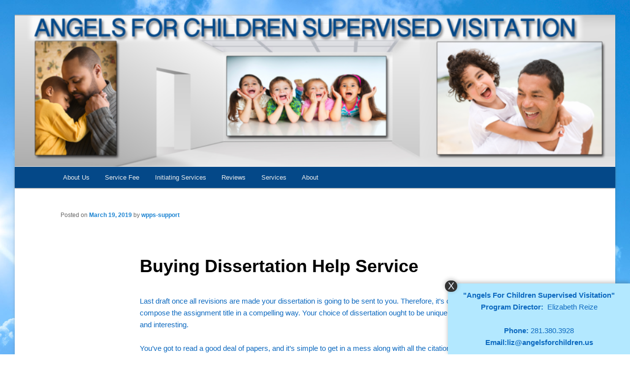

--- FILE ---
content_type: text/html; charset=UTF-8
request_url: https://www.angelsforchildren.us/uncategorized/buying-dissertation-help-service/
body_size: 5138
content:
<!DOCTYPE html>
<!--[if IE 6]>
<html id="ie6" lang="en">
<![endif]-->
<!--[if IE 7]>
<html id="ie7" lang="en">
<![endif]-->
<!--[if IE 8]>
<html id="ie8" lang="en">
<![endif]-->
<!--[if !(IE 6) & !(IE 7) & !(IE 8)]><!-->
<html lang="en">
<!--<![endif]-->
<head>
<meta charset="UTF-8" />
<meta name="viewport" content="width=device-width" />
<title>Buying Dissertation Help Service | Angels For Children Supervised Visitation</title>
<link rel="profile" href="http://gmpg.org/xfn/11" />
<link rel="stylesheet" type="text/css" media="all" href="https://www.angelsforchildren.us/wp-content/themes/twentyeleven-blank-childtheme/style.css" />
<link rel="pingback" href="https://www.angelsforchildren.us/xmlrpc.php" />
<!--[if lt IE 9]>
<script src="https://www.angelsforchildren.us/wp-content/themes/twentyeleven/js/html5.js" type="text/javascript"></script>
<![endif]-->
<link rel='dns-prefetch' href='//s.w.org' />
<link rel="alternate" type="application/rss+xml" title="Angels For Children Supervised Visitation &raquo; Feed" href="https://www.angelsforchildren.us/feed/" />
<link rel="alternate" type="application/rss+xml" title="Angels For Children Supervised Visitation &raquo; Comments Feed" href="https://www.angelsforchildren.us/comments/feed/" />
<link rel="alternate" type="application/rss+xml" title="Angels For Children Supervised Visitation &raquo; Buying Dissertation Help Service Comments Feed" href="https://www.angelsforchildren.us/uncategorized/buying-dissertation-help-service/feed/" />
		<script type="text/javascript">
			window._wpemojiSettings = {"baseUrl":"https:\/\/s.w.org\/images\/core\/emoji\/12.0.0-1\/72x72\/","ext":".png","svgUrl":"https:\/\/s.w.org\/images\/core\/emoji\/12.0.0-1\/svg\/","svgExt":".svg","source":{"concatemoji":"https:\/\/www.angelsforchildren.us\/wp-includes\/js\/wp-emoji-release.min.js?ver=5.4.16"}};
			/*! This file is auto-generated */
			!function(e,a,t){var n,r,o,i=a.createElement("canvas"),p=i.getContext&&i.getContext("2d");function s(e,t){var a=String.fromCharCode;p.clearRect(0,0,i.width,i.height),p.fillText(a.apply(this,e),0,0);e=i.toDataURL();return p.clearRect(0,0,i.width,i.height),p.fillText(a.apply(this,t),0,0),e===i.toDataURL()}function c(e){var t=a.createElement("script");t.src=e,t.defer=t.type="text/javascript",a.getElementsByTagName("head")[0].appendChild(t)}for(o=Array("flag","emoji"),t.supports={everything:!0,everythingExceptFlag:!0},r=0;r<o.length;r++)t.supports[o[r]]=function(e){if(!p||!p.fillText)return!1;switch(p.textBaseline="top",p.font="600 32px Arial",e){case"flag":return s([127987,65039,8205,9895,65039],[127987,65039,8203,9895,65039])?!1:!s([55356,56826,55356,56819],[55356,56826,8203,55356,56819])&&!s([55356,57332,56128,56423,56128,56418,56128,56421,56128,56430,56128,56423,56128,56447],[55356,57332,8203,56128,56423,8203,56128,56418,8203,56128,56421,8203,56128,56430,8203,56128,56423,8203,56128,56447]);case"emoji":return!s([55357,56424,55356,57342,8205,55358,56605,8205,55357,56424,55356,57340],[55357,56424,55356,57342,8203,55358,56605,8203,55357,56424,55356,57340])}return!1}(o[r]),t.supports.everything=t.supports.everything&&t.supports[o[r]],"flag"!==o[r]&&(t.supports.everythingExceptFlag=t.supports.everythingExceptFlag&&t.supports[o[r]]);t.supports.everythingExceptFlag=t.supports.everythingExceptFlag&&!t.supports.flag,t.DOMReady=!1,t.readyCallback=function(){t.DOMReady=!0},t.supports.everything||(n=function(){t.readyCallback()},a.addEventListener?(a.addEventListener("DOMContentLoaded",n,!1),e.addEventListener("load",n,!1)):(e.attachEvent("onload",n),a.attachEvent("onreadystatechange",function(){"complete"===a.readyState&&t.readyCallback()})),(n=t.source||{}).concatemoji?c(n.concatemoji):n.wpemoji&&n.twemoji&&(c(n.twemoji),c(n.wpemoji)))}(window,document,window._wpemojiSettings);
		</script>
		<style type="text/css">
img.wp-smiley,
img.emoji {
	display: inline !important;
	border: none !important;
	box-shadow: none !important;
	height: 1em !important;
	width: 1em !important;
	margin: 0 .07em !important;
	vertical-align: -0.1em !important;
	background: none !important;
	padding: 0 !important;
}
</style>
	<link rel='stylesheet' id='supsystic-for-all-admin-scs-css'  href='https://www.angelsforchildren.us/wp-content/plugins/coming-soon-by-supsystic/css/supsystic-for-all-admin.css?ver=1.7.13' type='text/css' media='all' />
<link rel='stylesheet' id='wp-block-library-css'  href='https://www.angelsforchildren.us/wp-includes/css/dist/block-library/style.min.css?ver=5.4.16' type='text/css' media='all' />
<link rel='stylesheet' id='titan-adminbar-styles-css'  href='https://www.angelsforchildren.us/wp-content/plugins/anti-spam/assets/css/admin-bar.css?ver=7.3.5' type='text/css' media='all' />
<link rel='stylesheet' id='footer_flyout_plugin_css-css'  href='https://www.angelsforchildren.us/wp-content/plugins/footer-flyout-widget//wpwox-css.css?ver=5.4.16' type='text/css' media='all' />
<script type='text/javascript' src='https://www.angelsforchildren.us/wp-includes/js/jquery/jquery.js?ver=1.12.4-wp'></script>
<script type='text/javascript' src='https://www.angelsforchildren.us/wp-includes/js/jquery/jquery-migrate.min.js?ver=1.4.1'></script>
<link rel='https://api.w.org/' href='https://www.angelsforchildren.us/wp-json/' />
<link rel="EditURI" type="application/rsd+xml" title="RSD" href="https://www.angelsforchildren.us/xmlrpc.php?rsd" />
<link rel="wlwmanifest" type="application/wlwmanifest+xml" href="https://www.angelsforchildren.us/wp-includes/wlwmanifest.xml" /> 
<link rel='prev' title='The Disagreement Over Excellent Authoring Document' href='https://www.angelsforchildren.us/uncategorized/the-disagreement-over-excellent-authoring-document/' />
<link rel='next' title='The Number One Article on Custom Writing' href='https://www.angelsforchildren.us/uncategorized/the-number-one-article-on-custom-writing/' />
<meta name="generator" content="WordPress 5.4.16" />
<link rel="canonical" href="https://www.angelsforchildren.us/uncategorized/buying-dissertation-help-service/" />
<link rel='shortlink' href='https://www.angelsforchildren.us/?p=1095' />
<link rel="alternate" type="application/json+oembed" href="https://www.angelsforchildren.us/wp-json/oembed/1.0/embed?url=https%3A%2F%2Fwww.angelsforchildren.us%2Funcategorized%2Fbuying-dissertation-help-service%2F" />
<link rel="alternate" type="text/xml+oembed" href="https://www.angelsforchildren.us/wp-json/oembed/1.0/embed?url=https%3A%2F%2Fwww.angelsforchildren.us%2Funcategorized%2Fbuying-dissertation-help-service%2F&#038;format=xml" />
<script type='text/javascript'>AC_FL_RunContent = 0;</script><script type='text/javascript' src="https://www.angelsforchildren.us/wp-content/plugins/dynamic-headers/AC_RunActiveContent.js"></script>	<style type="text/css" id="twentyeleven-header-css">
			#site-title,
		#site-description {
			position: absolute;
			clip: rect(1px 1px 1px 1px); /* IE6, IE7 */
			clip: rect(1px, 1px, 1px, 1px);
		}
		</style>
	<style type="text/css" id="custom-background-css">
body.custom-background { background-image: url("https://www.angelsforchildren.us/wp-content/uploads/2016/08/background_sky.jpg"); background-position: center top; background-size: auto; background-repeat: no-repeat; background-attachment: fixed; }
</style>
	</head>

<body class="post-template-default single single-post postid-1095 single-format-standard custom-background singular two-column right-sidebar">
<div id="page" class="hfeed">
	<header id="branding" role="banner">
			<hgroup>
				<h1 id="site-title"><span><a href="https://www.angelsforchildren.us/" rel="home">Angels For Children Supervised Visitation</a></span></h1>
				<h2 id="site-description">A program designed to provide individualized supervision for non-custodial parents and their children.</h2>
			</hgroup>

						<a href="https://www.angelsforchildren.us/">
									<img src="https://www.angelsforchildren.us/wp-content/uploads/2016/09/cropped-website-banner15-1.png" width="1000" height="252" alt="Angels For Children Supervised Visitation" />
							</a>
			
			

			<nav id="access" role="navigation">
				<h3 class="assistive-text">Main menu</h3>
								<div class="skip-link"><a class="assistive-text" href="#content">Skip to primary content</a></div>
												<div class="menu-angels-main-menu-container"><ul id="menu-angels-main-menu" class="menu"><li id="menu-item-36" class="menu-item menu-item-type-post_type menu-item-object-page menu-item-home menu-item-36"><a href="https://www.angelsforchildren.us/">About Us</a></li>
<li id="menu-item-37" class="menu-item menu-item-type-post_type menu-item-object-page menu-item-37"><a href="https://www.angelsforchildren.us/contact/">Service Fee</a></li>
<li id="menu-item-98" class="menu-item menu-item-type-post_type menu-item-object-page menu-item-98"><a href="https://www.angelsforchildren.us/initiating-services/">Initiating Services</a></li>
<li id="menu-item-184" class="menu-item menu-item-type-post_type menu-item-object-page menu-item-184"><a href="https://www.angelsforchildren.us/reviews/">Reviews</a></li>
<li id="menu-item-898" class="menu-item menu-item-type-post_type menu-item-object-page menu-item-898"><a href="https://www.angelsforchildren.us/services/">Services</a></li>
<li id="menu-item-900" class="menu-item menu-item-type-post_type menu-item-object-page menu-item-900"><a href="https://www.angelsforchildren.us/about/">About</a></li>
</ul></div>			</nav><!-- #access -->
	</header><!-- #branding -->


	<div id="main">

		<div id="primary">
			<div id="content" role="main">

									
					<!-- Remove the "Previous" and "Next" links, uncomment if you'd like these
					<nav id="nav-single">
						<h3 class="assistive-text">Post navigation</h3>
						<span class="nav-previous"><a href="https://www.angelsforchildren.us/uncategorized/the-disagreement-over-excellent-authoring-document/" rel="prev"><span class="meta-nav">&larr;</span> Previous</a></span>
						<span class="nav-next"><a href="https://www.angelsforchildren.us/uncategorized/the-number-one-article-on-custom-writing/" rel="next">Next <span class="meta-nav">&rarr;</span></a></span>
					</nav> --> <!-- #nav-single -->
					

					
<article id="post-1095" class="post-1095 post type-post status-publish format-standard hentry category-uncategorized">
	<header class="entry-header">
		<h1 class="entry-title">Buying Dissertation Help Service</h1>

				<div class="entry-meta">
			<span class="sep">Posted on </span><a href="https://www.angelsforchildren.us/uncategorized/buying-dissertation-help-service/" title="3:00 pm" rel="bookmark"><time class="entry-date" datetime="2019-03-19T15:00:33+00:00">March 19, 2019</time></a><span class="by-author"> <span class="sep"> by </span> <span class="author vcard"><a class="url fn n" href="https://www.angelsforchildren.us/author/wpps-support/" title="View all posts by wpps-support" rel="author">wpps-support</a></span></span>		</div><!-- .entry-meta -->
			</header><!-- .entry-header -->

	<div class="entry-content">
		<p>Last draft once all revisions are made your dissertation is going to be sent to you. Therefore, it&#8217;s critical to compose the assignment title in a compelling way. Your choice of dissertation ought to be unique, informative and interesting.</p>
<p>You&#8217;ve got to read a good deal of papers, and it&#8217;s simple to get in a mess along with all the citations you will need to format. Many writing services can be found in our internet. Our QAD and editorial team work fast to make sure you have a duly completed and superior paper in time.</p>
<h2>The Dissertation Help Service Game</h2>
<p>You&#8217;ll discover our payout procedure to be fast, friendly and secure, and our staff always inclined to go the additional mile to satisfy your requirements. Besides it whenever you could be free, you can begin its work   which is new and hard for you.</p>
			</div><!-- .entry-content -->

	<footer class="entry-meta">
		This entry was posted in <a href="https://www.angelsforchildren.us/category/uncategorized/" rel="category tag">Uncategorized</a> by <a href="https://www.angelsforchildren.us/author/wpps-support/">wpps-support</a>. Bookmark the <a href="https://www.angelsforchildren.us/uncategorized/buying-dissertation-help-service/" title="Permalink to Buying Dissertation Help Service" rel="bookmark">permalink</a>.		
			</footer><!-- .entry-meta -->
</article><!-- #post-1095 -->

						<div id="comments">
	
	
	
		<div id="respond" class="comment-respond">
		<h3 id="reply-title" class="comment-reply-title">Leave a Reply <small><a rel="nofollow" id="cancel-comment-reply-link" href="/uncategorized/buying-dissertation-help-service/#respond" style="display:none;">Cancel reply</a></small></h3><form action="https://www.angelsforchildren.us/wp-comments-post.php" method="post" id="commentform" class="comment-form"><p class="comment-notes"><span id="email-notes">Your email address will not be published.</span> Required fields are marked <span class="required">*</span></p><p class="comment-form-comment"><label for="comment">Comment</label> <textarea id="comment" name="comment" cols="45" rows="8" maxlength="65525" required="required"></textarea></p><p class="comment-form-author"><label for="author">Name <span class="required">*</span></label> <input id="author" name="author" type="text" value="" size="30" maxlength="245" required='required' /></p>
<p class="comment-form-email"><label for="email">Email <span class="required">*</span></label> <input id="email" name="email" type="text" value="" size="30" maxlength="100" aria-describedby="email-notes" required='required' /></p>
<p class="comment-form-url"><label for="url">Website</label> <input id="url" name="url" type="text" value="" size="30" maxlength="200" /></p>
<p class="comment-form-cookies-consent"><input id="wp-comment-cookies-consent" name="wp-comment-cookies-consent" type="checkbox" value="yes" /> <label for="wp-comment-cookies-consent">Save my name, email, and website in this browser for the next time I comment.</label></p>
<p class="form-submit"><input name="submit" type="submit" id="submit" class="submit" value="Post Comment" /> <input type='hidden' name='comment_post_ID' value='1095' id='comment_post_ID' />
<input type='hidden' name='comment_parent' id='comment_parent' value='0' />
</p><!-- Anti-spam plugin wordpress.org/plugins/anti-spam/ --><div class="wantispam-required-fields"><input type="hidden" name="wantispam_t" class="wantispam-control wantispam-control-t" value="1762133214" /><div class="wantispam-group wantispam-group-q" style="clear: both;">
					<label>Current ye@r <span class="required">*</span></label>
					<input type="hidden" name="wantispam_a" class="wantispam-control wantispam-control-a" value="2025" />
					<input type="text" name="wantispam_q" class="wantispam-control wantispam-control-q" value="7.3.5" autocomplete="off" />
				  </div>
<div class="wantispam-group wantispam-group-e" style="display: none;">
					<label>Leave this field empty</label>
					<input type="text" name="wantispam_e_email_url_website" class="wantispam-control wantispam-control-e" value="" autocomplete="off" />
				  </div>
</div><!--\End Anti-spam plugin --></form>	</div><!-- #respond -->
	
</div><!-- #comments -->

				
			</div><!-- #content -->
		</div><!-- #primary -->
		<div id="secondary" class="widget-area" role="complementary">
			<aside id="widget_sp_image-12" class="widget widget_sp_image"><h3 class="widget-title">Download Guildelines</h3><a href="http://www.angelsforchildren.us/wp-content/uploads/2016/08/SUPERVISED-VISITATION-GUIDELINES4b.pdf" target="_blank" class="widget_sp_image-image-link" title="Download Guildelines"><img width="350" height="353" alt="Download Guildelines" class="attachment-350x353" style="max-width: 100%;" src="http://www.angelsforchildren.us/wp-content/uploads/2016/08/download_pdf2-1.png" /></a></aside><aside id="widget_sp_image-14" class="widget widget_sp_image"><img width="645" height="770" class="attachment-full" style="max-width: 100%;" srcset="https://www.angelsforchildren.us/wp-content/uploads/2016/09/three-mothers2.png 645w, https://www.angelsforchildren.us/wp-content/uploads/2016/09/three-mothers2-251x300.png 251w" sizes="(max-width: 645px) 100vw, 645px" src="https://www.angelsforchildren.us/wp-content/uploads/2016/09/three-mothers2.png" /></aside>		</div><!-- #secondary .widget-area -->

	</div><!-- #main -->

	<footer id="colophon" role="contentinfo">

			

<div id="site-generator">
<!-- <a href="http://wordpress.org/" title="Semantic Personal Publishing Platform" rel="generator">Proudly powered by WordPress</a> -->

© Angels For Children Supervised Visitation - 2016 | Program Director: Elizabeth Reize | Contact: (281) 380-3928 | Email: liz@angelsforchildren.us 
</div>
			
	</footer><!-- #colophon -->
</div><!-- #page -->

<style></style><style>#wpwox-footer-flyout-div{background-color:#B3E8FF !important;}</style><style>#wpwox-footer-flyout-div{color:#0b68bf !important;}h4#wpwox-footer-flyout-customheading{color:#0b68bf !important;}</style><style>#wpwox-footer-flyout-div a{color:#0b68bf !important;}h4#wpwox-footer-flyout-customheading{color:#0b68bf !important;}</style><style>#wpwox-footer-flyout-headingonly{height:360px !important;}</style><style>#wpwox-footer-flyout-div{width:370px!important;}</style><style>#wpwox-footer-flyout-div{
    right:0; 
    border-radius: 22px 0px 0px 0px;
    -moz-border-radius: 22px 0px 0px 0px;
    -webkit-border-radius: 22px 0px 0px 0px;
    border: 0px none #000000;}
    #wpwox-footer-flyout-closebtn{left: -6px;}</style><div id='wpwox-footer-flyout-div' class='wpwox-footer-flyout-div'><style>#wpwox-footer-flyout-closebtn{color: #eaeff9; !important}</style><style>#wpwox-footer-flyout-div #wpwox-footer-flyout-closebtn{background-color: #333333 !important;}</style><style>#wpwox-footer-flyout-closebtn: hover{color: #4DC9FF !important;}</style><button id="wpwox-footer-flyout-closebtn" style="opacity:1">X</button><div>			<div class="textwidget"><strong>"Angels For Children Supervised Visitation"</strong>
<strong><b>Program Director:</strong></b>&nbsp Elizabeth Reize<br></br>
<strong>Phone: </strong>281.380.3928</b>
<strong>
<b></b> <strong>Email:</strong>liz@angelsforchildren.us </div>
		</div><script>jQuery("#wpwox-footer-flyout-closebtn").click(function(){ jQuery("#wpwox-footer-flyout-div").removeClass("wpwox-footer-flyout-active");jQuery("#wpwox-footer-flyout-div").addClass("wpwox-footer-flyout-inactive"); });</script></div><script type='text/javascript' src='https://www.angelsforchildren.us/wp-includes/js/comment-reply.min.js?ver=5.4.16'></script>
<script type='text/javascript' src='https://www.angelsforchildren.us/wp-content/plugins/anti-spam/assets/js/anti-spam.js?ver=7.3.5'></script>
<script type='text/javascript' src='https://www.angelsforchildren.us/wp-content/plugins/footer-flyout-widget//wpwox-js.js?ver=1.0.0'></script>
<script type='text/javascript' src='https://www.angelsforchildren.us/wp-includes/js/wp-embed.min.js?ver=5.4.16'></script>

</body>
</html>

--- FILE ---
content_type: text/css
request_url: https://www.angelsforchildren.us/wp-content/themes/twentyeleven-blank-childtheme/style.css
body_size: 833
content:
/*
Theme Name: Angels For Children Supervised Visitation
Theme URI: http://angelsforchildrensupervisedvisitation.com
Description: A child theme of 2011 default WordPress theme.
Author: RAW Graphics and Web Design
Author url: http://rawgraphcsandwebdesign.com/
Version: 1.0
Tags: black, blue, white, fixed-width, custom-header, theme-options
Template: twentyeleven
*/
@import url('../twentyeleven/style.css');


/* =HEADER
----------------------------------------------- */
#header #searchform {
    display: none;
}

/* =Menu
-------------------------------------------------------------- */

#access {
	background: #044888; /* Show a solid color for older browsers */

}

/* =Global
----------------------------------------------- */

body, input, textarea {
	color: #0b68bf;
	font: 15px "Helvetica Neue", Helvetica, Arial, sans-serif;
	font-weight: 300;
	line-height: 1.625;
}
body {
	background: #e2e2e2;
        background: none repeat scroll 0 0;
}


/* =BODY
----------------------------------------------- */
body {
	padding-top: 30px;
	padding-bottom: 30px;
        background-image: url(background_sky);
        -webkit-background-size: cover;
        -moz-background-size: cover;
        -o-background-size: cover;
        background-size: cover;
}
#page {
	max-width: 1368px;
	margin: 0 auto;
	background-color: #FFFFFF;
	box-shadow: 0 2px 6px rgba(100, 100, 100, 0.3);
}

/* =HEADER
----------------------------------------------- */
#masthead {
}
#header-meta {
	background-color: #F8F8F8;
	border-bottom: 1px solid #EAEAEA;
}
#header-text-nav-container {
	border-bottom: 1px solid #EAEAEA;
}
#header-text-nav-wrap {
	padding-top: 15px;
	padding-bottom: 15px;
}
#header-left-section {
	float: left;
	margin-right: 25px;
}
#header-logo-image {
	float: left;
	padding: 0 20px 0 0;
	max-width: 100%;
}
#header-logo-image img {
	margin-bottom: 0px;
}
#header-text {
	float: left;
	padding: 10px 20px 0 0;
}
#site-title a {
	color: #444444;
	font-size: 36px;
}
h1#site-title {
	padding-bottom: 5px;
}
h3#site-title {
  font-size: 30px;
  line-height: 36px;
  margin-bottom: 0;
  padding-bottom: 5px;
}
#site-title a:hover {
	color: #0FBE7C;
}
#site-description {
	line-height: 24px;
	font-size: 16px;
	padding-bottom: 0;
	color: #666666;
}
#header-right-section {
	float: right;
}
#header-right-sidebar {
	overflow: hidden;
}
#header-right-section .widget {
	text-align: right;
	padding-top: 10px;
}
#header-right-section .widget h3 {
	padding-bottom: 5px;
}

.header-image {
	margin-bottom: 0;
	border-bottom: 1px solid #EAEAEA;
	width: 100%;
}

/*WELCOME
----------------------------------------------- */
.welcome{
margin: 15px 60px;
background: #fbffd8;
border: 1px solid #f6ff96;
padding: 15px;
text-align: center;
}

/* =CONTENT
----------------------------------------------- */
.sticky {
}
.extra-hatom-entry-title {
   display: none;
}
#main {
	padding: 40px 0 10px 0;
}



/* Site Generator Line */
#site-generator {
	color: #044888;
	
}




--- FILE ---
content_type: text/css
request_url: https://www.angelsforchildren.us/wp-content/plugins/footer-flyout-widget//wpwox-css.css?ver=5.4.16
body_size: 353
content:
#wpwox-footer-flyout-div{
	
    /*width: 270px;
    padding: 12px;*/
	position: fixed;
	bottom: 0;
	z-index: 9999999;
    /*opacity: 0;*/
    background-color: #eee;
    -webkit-box-shadow: 0px -2px 8px 0px rgba(50, 50, 50, 0.32);
    -moz-box-shadow:    0px -2px 8px 0px rgba(50, 50, 50, 0.32);
    box-shadow:         0px -2px 8px 0px rgba(50, 50, 50, 0.32);
    border-radius: 0px 22px 0px 0px;
    -moz-border-radius: 0px 22px 0px 0px;
    -webkit-border-radius: 0px 22px 0px 0px;
    border: 0px none #000000;
    text-align: center;
    cursor:pointer;
}

#wpwox-footer-flyout-div>div{
    padding:12px;

}

#wpwox-footer-flyout-customheading{
    padding:10px;
    text-align: center;
}


#wpwox-footer-flyout-div .img-responsive,#wpwox-footer-flyout-div .et_pb_widget{
    margin: 0;
    clear: both;
    float: none;
}

#wpwox-footer-flyout-closebtn{
    padding: 0 5px !important;
    width: 25px !important;
    color: #E83D2C;
    cursor:pointer;
    font-size:20px !important;
    float: right;
    position: absolute;
    right: -6px;
    top: -6px;
    border: none;
    border-radius: 13px 13px 13px 13px;
    -moz-border-radius: 13px 13px 13px 13px;
    -webkit-border-radius: 13px 13px 13px 13px;
    border: 0px none #000000;
    -webkit-box-shadow: 0px -2px 8px 0px rgba(50, 50, 50, 0.32);
    -moz-box-shadow:    0px -2px 8px 0px rgba(50, 50, 50, 0.32);
    box-shadow:         0px -2px 8px 0px rgba(50, 50, 50, 0.32);
}

@media(max-width:400px){
    #wpwox-footer-flyout-div{
        width: 150px;
        padding: 5px;
    }

    h4{
        font-size: 9px;
        padding-bottom: 2px;
    }

    #wpwox-footer-flyout-closebtn{
        font-size: 15px;
    }
}


#wpwox-footer-flyout-closebtn{
    /*opacity: 0;*/
}

#wpwox-footer-flyout-div .wpwox-footer-flyout-widgettitle{
    /*opacity: 0;*/
}

h4#wpwox-footer-flyout-customheading {
    margin: 0px;
    font-size: 16px;
    color: #000;
    cursor:pointer;
}

#wpwox-footer-flyout-headingonly{
    /*opacity: 0;*/
    cursor:pointer;
}

.wpwox-footer-flyout-active{
    /*opacity: 1 !important;*/
   display: block;
}

.wpwox-footer-flyout-inactive{
    /*opacity: 0 !important;*/
    display: none;
}




--- FILE ---
content_type: text/javascript
request_url: https://www.angelsforchildren.us/wp-content/plugins/footer-flyout-widget//wpwox-js.js?ver=1.0.0
body_size: 327
content:
jQuery(document).ready(function() {
           
            var isclick ="false";
            
             jQuery("#wpwox-footer-flyout-closebtn").click(function(){

                /*removing all classes first*/
                jQuery("#wpwox-footer-flyout-div #wpwox-footer-flyout-customheading").removeClass( "wpwox-footer-flyout-inactive" );
                jQuery("#wpwox-footer-flyout-closebtn").removeClass( "wpwox-footer-flyout-active" );
                jQuery('#wpwox-footer-flyout-headingonly').removeClass( "wpwox-footer-flyout-active" );

                /*Adding classes*/
                //jQuery("#wpwox-footer-flyout-div .textwidget").addClass( "wpwox-footer-flyout-inactive" );
                jQuery("#wpwox-footer-flyout-div #wpwox-footer-flyout-customheading").addClass( "wpwox-footer-flyout-active" );
                jQuery("#wpwox-footer-flyout-closebtn").addClass( "wpwox-footer-flyout-inactive" );
                jQuery('#wpwox-footer-flyout-headingonly').addClass( "wpwox-footer-flyout-inactive" );
                jQuery( "#wpwox-footer-flyout-headingonly" ).css("display"," none" );

                jQuery( "#wpwox-footer-flyout-div>div" ).css("display"," none" );

                
                isclick ="true";
             });
            
            
            jQuery(window).scroll(function(){
              var y = jQuery(this).scrollTop();
                var docheight= jQuery(window).height();
                var appearheight= 0.6*docheight;
              if(isclick=="false"){
                
              
              if (y > appearheight) {
                  jQuery('#wpwox-footer-flyout-div').fadeIn();
                  jQuery( "#wpwox-footer-flyout-div" ).removeClass( "wpwox-footer-flyout-inactive" );
                  jQuery( "#wpwox-footer-flyout-headingonly" ).removeClass( "wpwox-footer-flyout-active" );

                  jQuery( "#wpwox-footer-flyout-div" ).addClass( "wpwox-footer-flyout-active" );
                  jQuery( "#wpwox-footer-flyout-headingonly" ).addClass( "wpwox-footer-flyout-inactive" );

                  jQuery("#wpwox-footer-flyout-div #wpwox-footer-flyout-customheading").click(function(){
                      jQuery( "#wpwox-footer-flyout-div #wpwox-footer-flyout-customheading" ).removeClass( "wpwox-footer-flyout-active" );
                      jQuery( "#wpwox-footer-flyout-closebtn" ).removeClass( "wpwox-footer-flyout-inactive" );
                      jQuery( "#wpwox-footer-flyout-headingonly" ).removeClass( "wpwox-footer-flyout-inactive" );

                      jQuery( "#wpwox-footer-flyout-headingonly" ).css( "display","block" );
                      jQuery( "#wpwox-footer-flyout-div .textwidget" ).addClass( "wpwox-footer-flyout-active" );
                      jQuery( "#wpwox-footer-flyout-div #wpwox-footer-flyout-customheading" ).addClass( "wpwox-footer-flyout-inactive" );
                      jQuery( "#wpwox-footer-flyout-closebtn" ).addClass( "wpwox-footer-flyout-active" );
                      jQuery( "#wpwox-footer-flyout-headingonly" ).addClass( "wpwox-footer-flyout-active" );

                  });
              } else {
                  jQuery('#wpwox-footer-flyout-div').fadeOut();
                  jQuery("#wpwox-footer-flyout-div").removeClass( "wpwox-footer-flyout-active" );
                  jQuery("#wpwox-footer-flyout-div").addClass( "wpwox-footer-flyout-inactive" );
              }
            }
            else if(isclick = "true"){

              if (y > appearheight) {

                jQuery('#wpwox-footer-flyout-div').fadeIn();
                  jQuery( "#wpwox-footer-flyout-div" ).removeClass( "wpwox-footer-flyout-inactive" );
                  jQuery( "#wpwox-footer-flyout-headingonly" ).removeClass( "wpwox-footer-flyout-active" );

                  jQuery( "#wpwox-footer-flyout-div" ).addClass( "wpwox-footer-flyout-active" );
                  jQuery( "#wpwox-footer-flyout-headingonly" ).addClass( "wpwox-footer-flyout-inactive" );

              }else {
                  jQuery('#wpwox-footer-flyout-div').fadeOut();
                  jQuery("#wpwox-footer-flyout-div").removeClass( "wpwox-footer-flyout-active" );
                  jQuery("#wpwox-footer-flyout-div").addClass( "wpwox-footer-flyout-inactive" );
              }
            }
          });
     
});